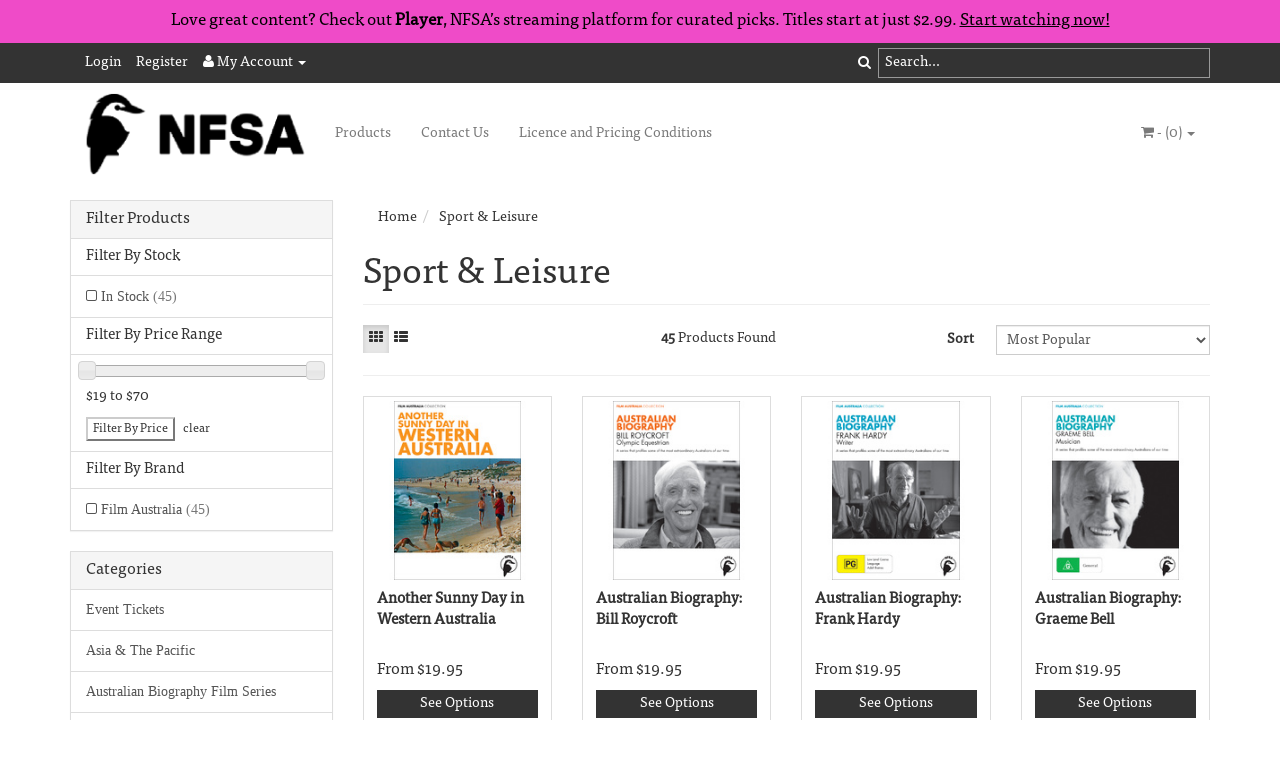

--- FILE ---
content_type: text/html; charset=utf-8
request_url: https://shop.nfsa.gov.au/sport-leisure/
body_size: 11243
content:
<!DOCTYPE html>
<html lang="en">
<head>
<meta http-equiv="Content-Type" content="text/html; charset=utf-8"/>
<meta name="keywords" content="Sport &amp; Leisure"/>
<meta name="description" content="Sport &amp; Leisure - Sport &amp; Leisure"/>
<meta name="viewport" content="width=device-width, initial-scale=1.0, user-scalable=0"/>
<meta property="og:image" content="/assets/website_logo.png"/>
<meta property="og:title" content="Sport &amp; Leisure"/>
<meta property="og:site_name" content="NFSA Online Shop  "/>

<title>Sport &amp; Leisure</title>
<link rel="canonical" href="https://shop.nfsa.gov.au/sport-leisure/"/>
<link rel="shortcut icon" href="https://shop.nfsa.gov.au/assets/favicon_logo.png"/>
<link class="theme-selector" rel="stylesheet" type="text/css" href="/assets/themes/2024-09-header_banner-greenlemon/css/app.css?1764811077" media="all"/>
<link rel="stylesheet" type="text/css" href="/assets/themes/2024-09-header_banner-greenlemon/css/style.css?1764811077" media="all"/>
<link rel="stylesheet" type="text/css" href="https://maxcdn.bootstrapcdn.com/font-awesome/4.3.0/css/font-awesome.min.css" media="all"/>
<link rel="stylesheet" type="text/css" href="https://cdn.neto.com.au/assets/neto-cdn/jquery_ui/1.11.1/css/custom-theme/jquery-ui-1.8.18.custom.css" media="all"/>
<link rel="stylesheet" type="text/css" href="https://cdn.neto.com.au/assets/neto-cdn/fancybox/2.1.5/jquery.fancybox.css" media="all"/>
<!--[if lte IE 8]>
	<script type="text/javascript" src="https://cdn.neto.com.au/assets/neto-cdn/html5shiv/3.7.0/html5shiv.js"></script>
	<script type="text/javascript" src="https://cdn.neto.com.au/assets/neto-cdn/respond.js/1.3.0/respond.min.js"></script>
<![endif]-->
<!-- Begin: Script 91 -->
<!-- End: Script 91 -->
<!-- Begin: Script 101 -->
<!-- Google Analytics -->
<script>
(function(i,s,o,g,r,a,m){i['GoogleAnalyticsObject']=r;i[r]=i[r]||function(){
(i[r].q=i[r].q||[]).push(arguments)},i[r].l=1*new Date();a=s.createElement(o),
m=s.getElementsByTagName(o)[0];a.async=1;a.src=g;m.parentNode.insertBefore(a,m)
})(window,document,'script','//www.google-analytics.com/analytics.js','ga');
ga('create', 'UA-17256790-5', 'auto');
</script>
<!-- End Google Analytics -->
<!-- End: Script 101 -->
<!-- Begin: Script 103 -->
<!-- Probably old tag manager snippet - ST-20240411 -->
<!-- Google Tag Manager -->
<script>(function(w,d,s,l,i){w[l]=w[l]||[];w[l].push({'gtm.start':
new Date().getTime(),event:'gtm.js'});var f=d.getElementsByTagName(s)[0],
j=d.createElement(s),dl=l!='dataLayer'?'&l='+l:'';j.async=true;j.src=
'https://www.googletagmanager.com/gtm.js?id='+i+dl;f.parentNode.insertBefore(j,f);
})(window,document,'script','dataLayer','GTM-WLTSF47');</script>
<!-- End Google Tag Manager -->
<!-- New tag manager snippet - ST-20240411 -->
<!-- Google Tag Manager -->
<script>(function(w,d,s,l,i){w[l]=w[l]||[];w[l].push({'gtm.start':
new Date().getTime(),event:'gtm.js'});var f=d.getElementsByTagName(s)[0],
j=d.createElement(s),dl=l!='dataLayer'?'&l='+l:'';j.async=true;j.src=
'https://www.googletagmanager.com/gtm.js?id='+i+dl;f.parentNode.insertBefore(j,f);
})(window,document,'script','dataLayer','GTM-5KMZL2LW');</script>
<!-- End Google Tag Manager -->
<!-- End: Script 103 -->
<!-- Begin: Script 104 -->
<!-- Global site tag (gtag.js) - Google Analytics -->
<script async src="https://www.googletagmanager.com/gtag/js?id=G-328Y8REC0B"></script>
<script>
  window.dataLayer = window.dataLayer || [];
  function gtag(){dataLayer.push(arguments);}
  gtag('js', new Date());
    gtag('config', 'G-328Y8REC0B', {
      send_page_view: false
    });
</script>
<!-- End: Script 104 -->

</head>
<body id="n_category" class="n_2024-09-header_banner-greenlemon">

	<!-- Header Announcement -->
	<div class="bg-light text-center py-2" id="header-announcement">
			<div class="container">
				<div class="row">
					<div class="col-12">
						<p>Love great content? Check out <strong>Player</strong>, NFSA’s streaming platform for curated picks. Titles start at just $2.99. <a href="https://player.nfsa.gov.au">Start watching now!</a></p>
					</div>
				</div>
			</div>
		</div>
	<div class="topbar--Wrap">
	<div class="container">
		<div class="row">
			
			<div class="col-sm-8 hidden-xs">
				<ul class="topbar--wrap--nav pull-left">

					<!--<li> <a href="http://www.nfsagifts.com.au">NFSA Gifts</a> </li>-->
				
					<span nloader-content-id="nNPAxwPY7UqMu3OpD_zJXJNc12ltZiWJaVejk9A_NIs4aRuy77rwMz-AvD2G3RY79UGsf-03B6tEwCHzjdbuxA" nloader-content="[base64]" nloader-data="w6QIHxSuJOimJv19mbgJq73EVi8n9u150wfUc-fAuoo"></span><li class="lv1-li dropdown dropdown-hover"> <a href="https://shop.nfsa.gov.au/_myacct" ><i class="fa fa-user"></i> <span class="visible-lg visible-inline-lg"><span nloader-content-id="UBPopM_oPB7zzsuYhtjrJFkk5qztOlRUekcEySBeV_0J4uypyd1sDF8uSObcF85AUMugsUS5P6cEXLfBbeyWBY" nloader-content="iE6dXjg-JYgKpcWtDjrcbrX7HECpln-0EwtUk3tUfwlF-eCHYeT7c07JPXPh8ETFZPgo9xclYT8foljhQGNXV6GlzwbpcxoBbPFpASSYIQI" nloader-data="7GEDAFtXtJRq-VIEjMtCIfKh6CsNW5IRTeN_EejV_oM"></span>&nbsp;Account</span> <span class="caret"></span></a>
						<ul class="dropdown-menu pull-right">
							<li><a href="https://shop.nfsa.gov.au/_myacct">Account Home</a></li>
							<li><a href="https://shop.nfsa.gov.au/_myacct#orders">Orders</a></li>
							<li><a href="https://shop.nfsa.gov.au/_myacct/payrec">Pay Invoices</a></li>
							<li><a href="https://shop.nfsa.gov.au/_myacct/favourites">Favourites</a></li>
							<li><a href="https://shop.nfsa.gov.au/_myacct/wishlist">Wishlists</a></li>
							<li><a href="https://shop.nfsa.gov.au/_myacct/warranty">Resolution Centre</a></li>
							<li><a href="https://shop.nfsa.gov.au/_myacct/edit_account">Edit My Details</a></li>
							<li><a href="https://shop.nfsa.gov.au/_myacct/edit_address">Edit My Address Book</a></li>
							<li class="divider"></li>
							<span nloader-content-id="r9lnKdHhdr6g2UgUM-q3lkeHxtnyKNej4swgRfnDWl44aRuy77rwMz-AvD2G3RY79UGsf-03B6tEwCHzjdbuxA" nloader-content="[base64]" nloader-data="w6QIHxSuJOimJv19mbgJq73EVi8n9u150wfUc-fAuoo"></span></ul>
					</li>
				</ul>
			</div>
			<div class="col-sm-4 col-xs-12">
				<form class="topbar--wrap--form" name="productsearch" method="get" action="/">
					<input type="hidden" name="rf" value="kw"/>
					<div class="input-group">
						<span class="input-group-btn">
							<button type="submit" value="Search" class="btn btn-default"><i class="fa fa-search"></i></button>
						</span>
						<input class="hidden" value="" id="preformatted-search"/>
						<input class="form-control special-keyed-input0" placeholder="Search..." id="name_search" autocomplete="off" type="text" style="border: 1px solid #999999"/>
						<input class="form-control ajax_search hidden" placeholder="Search..." id="special-search-input0" autocomplete="off" name="kw" type="text"/>
					</div>
				</form>
			</div>
		</div>
	</div>
</div>
<div class="container-fluid wrapper-header">
	<div class="navbar navbar-default">
		<div class="container">
			<div class="navbar-header">
				<a class="navbar-brand" href="/">
					<img alt="Brand" src="/assets/website_logo.png" alt="National Film and Sound Archive">
				</a>
				<ul class="navigation-list list-inline visible-xs nMobileNav">
					<li><a href="#" class="nToggleMenu" data-target=".navbar-responsive-collapse"><span class="icon"><i class="fa fa-bars"></i></span><br>
					Menu</a></li>
					<li><a href="/products"><span class="icon"><i class="fa fa-gift"></i></span><br>
					Shop</a></li>
					<li><a href="https://shop.nfsa.gov.au/_mycart?tkn=cart&ts=1766238997896929"><span class="icon"><i class="fa fa-shopping-cart"></i></span><br>
					Cart (<span rel="a2c_item_count">0</span>)</a></li>
					<li><a href="/_myacct/"><span class="icon"><i class="fa fa-user"></i></span><br>
					Account</a></li>
				</ul>
			</div>
			<div class="navbar-collapse collapse navbar-responsive-collapse">
				<ul class="nav navbar-nav">
					<li class=""> <a href="/products" >Products </a>
									</li><li class=""> <a href="/contact-us" >Contact Us </a>
									</li><li class=""> <a href="https://shop.nfsa.gov.au/licence-conditions/" >Licence and Pricing Conditions </a>
									</li>
					</ul>
				<ul class="nav navbar-nav navbar-right hidden-xs">
					<li class="lv1-li navbar-right dropdown dropdown-hover"> <a href="https://shop.nfsa.gov.au/_mycart?tkn=cart&ts=1766238997381865" class="dropdown-toggle" data-toggle="dropdown"><i class="fa fa-shopping-cart"></i> - (<span rel="a2c_item_count">0</span>) <span class="caret"></span></a>
						<ul class="dropdown-menu">
							<li class="box" id="neto-dropdown">
								<div class="body padding" id="cartcontents"></div>
								<div class="footer"></div>
							</li>
						</ul>
					</li>
				</ul>
			</div>
		</div>
	</div>
</div>
<div id="main-content" class="container" role="main">
	<div class="row"><div class="col-xs-12 col-sm-3" id="left-sidebar">
	<div class="panel panel-default">
			<div class="panel-heading panel-heading-thumbnails">
				<h3 class="panel-title">
					<a class="accordion-toggle" data-toggle="collapse" data-parent="#filters-accordion" href="#filters">Filter Products</a>
				</h3>
			</div>
			<ul id="filters" class="panel-collapse collapse list-group">
				
				
				<li class="list-group-item">
							<h4>Filter By Stock</h4>
						</li><li class="filter">
								<a href="/sport-leisure/?rf=vn&vn=1" class="list-group-item">In Stock <span class="text-muted">(45)</span></a>
							</li>
						
					<li class="list-group-item hidden-md hidden-lg"><h4>Filter By Price Range</h4></li><li class="filter hidden-md hidden-lg"><a class="list-group-item" href="/sport-leisure/?pr=0-19&rf=pr">$19 or below</a></li>
									
									
									<li class="filter hidden-md hidden-lg"><a class="list-group-item" href="/sport-leisure/?pr=19-31&rf=pr">$19 to $31</a></li>
									
									<li class="filter hidden-md hidden-lg"><a class="list-group-item" href="/sport-leisure/?pr=31-43&rf=pr">$31 to $43</a></li>
									
									<li class="filter hidden-md hidden-lg"><a class="list-group-item" href="/sport-leisure/?pr=43-55&rf=pr">$43 to $55</a></li>
									
									<li class="filter hidden-md hidden-lg"><a class="list-group-item" href="/sport-leisure/?pr=55-67&rf=pr">$55 to $67</a></li>
									
									
									<li class="filter hidden-md hidden-lg"><a class="list-group-item" href="/sport-leisure/?pr=67-0&rf=pr">$67 or above</a></li>
					<li class="list-group-item hidden-sm hidden-xs"><h4>Filter By Price Range</h4></li>
							<li class="list-group-item hidden-sm hidden-xs"><p id="price-range"></p>
								<p id="price-range-text" class="price_range"></p>
								<form id="pricesearch" method="get" action="/sport-leisure/">
									<input type="hidden" name="rf" value="pr?rf=pr">
									<input  name="pr" type="hidden" value="">
									<input type="submit" value="Filter By Price" class="btn btn-default btn-xs" />
									<a href="/sport-leisure/?df=pr&rf=pr" class="btn btn-default btn-xs" rel="nofollow"> clear</a>
								</form>
							</li>
					<li class="list-group-item"><h4>Filter By Brand</h4></li><li class="filter">
										<a href="/sport-leisure/?cn=105&rf=cn" class="list-group-item">Film Australia <span class="text-muted">(45)</span></a>
									</li>
			</ul>
		</div>
	<div class="panel panel-default hidden-xs">
				<div class="panel-heading"><h3 class="panel-title">Categories</h3></div>
				<ul class="list-group"><li class=""><a href="https://shop.nfsa.gov.au/event-tickets/" class="list-group-item dropdown-toggle">Event Tickets</a>
						
					</li><li class=""><a href="https://shop.nfsa.gov.au/asia-the-pacific/" class="list-group-item dropdown-toggle">Asia & The Pacific</a>
						
					</li><li class=""><a href="https://shop.nfsa.gov.au/australian-biography-series/" class="list-group-item dropdown-toggle">Australian Biography Film Series</a>
						
					</li><li class=""><a href="https://shop.nfsa.gov.au/australian-music/" class="list-group-item dropdown-toggle">Australian Music Titles</a>
						
					</li><li class=""><a href="https://shop.nfsa.gov.au/australian-radio-series/" class="list-group-item dropdown-toggle">Australian Radio Titles</a>
						
					</li><li class=""><a href="https://shop.nfsa.gov.au/australian-society-culture-politics/" class="list-group-item dropdown-toggle">Australian Society, Culture & Politics</a>
						
					</li><li class=""><a href="https://shop.nfsa.gov.au/business-work/" class="list-group-item dropdown-toggle">Business & Work</a>
						
					</li><li class=""><a href="https://shop.nfsa.gov.au/environment-science/" class="list-group-item dropdown-toggle">Environment & Science</a>
						
					</li><li class=""><a href="https://shop.nfsa.gov.au/family-health-and-personal-development/" class="list-group-item dropdown-toggle">Family, Health and Personal Development</a>
						
					</li><li class=""><a href="https://shop.nfsa.gov.au/feature-film/~-142" class="list-group-item dropdown-toggle">Feature Films</a>
						
					</li><li class=""><a href="https://shop.nfsa.gov.au/film-australia-collection/" class="list-group-item dropdown-toggle">Film Australia Collection</a>
						
					</li><li class=""><a href="https://shop.nfsa.gov.au/gender-studies/" class="list-group-item dropdown-toggle">Gender Studies</a>
						
					</li><li class=""><a href="https://shop.nfsa.gov.au/history/" class="list-group-item dropdown-toggle">History</a>
						
					</li><li class=""><a href="https://shop.nfsa.gov.au/immigration/" class="list-group-item dropdown-toggle">Immigration</a>
						
					</li><li class=""><a href="https://shop.nfsa.gov.au/indigenous-australians/" class="list-group-item dropdown-toggle">Indigenous Australians</a>
						
					</li><li class=""><a href="https://shop.nfsa.gov.au/literature-literacy/" class="list-group-item dropdown-toggle">Literature & Literacy</a>
						
					</li><li class=""><a href="https://shop.nfsa.gov.au/media-visual-performing-arts/" class="list-group-item dropdown-toggle">Media Visual & Performing Arts</a>
						
					</li><li class=""><a href="https://shop.nfsa.gov.au/natural-history/" class="list-group-item dropdown-toggle">Natural History</a>
						
					</li><li class=""><a href="https://shop.nfsa.gov.au/nfsa-titles/" class="list-group-item dropdown-toggle">NFSA Collection Titles</a>
						
					</li><li class=""><a href="https://shop.nfsa.gov.au/papua-new-guinea/" class="list-group-item dropdown-toggle">Papua New Guinea</a>
						
					</li><li class=""><a href="https://shop.nfsa.gov.au/religion/" class="list-group-item dropdown-toggle">Religion</a>
						
					</li><li class=""><a href="https://shop.nfsa.gov.au/sport-leisure/" class="list-group-item dropdown-toggle">Sport & Leisure</a>
						
					</li><li class=""><a href="https://shop.nfsa.gov.au/studies-of-society/" class="list-group-item dropdown-toggle">Studies of Society</a>
						
					</li><li class=""><a href="https://shop.nfsa.gov.au/technology/" class="list-group-item dropdown-toggle">Technology</a>
						
					</li><li class=""><a href="https://shop.nfsa.gov.au/the-dressmaker/~-227" class="list-group-item dropdown-toggle">The Dressmaker</a>
						
					</li><li class=""><a href="https://shop.nfsa.gov.au/war-military/" class="list-group-item dropdown-toggle">War & Military</a>
						
					</li></ul>
			</div>
	<span nloader-content-id="oTXLTMuCBAGdYqotMiu4f4o_KLtTyy8Ohi0aV-iAmN8" nloader-content="[base64]"></span>
	
</div>
<div class="col-xs-12 col-sm-9">
<ul class="breadcrumb" itemscope itemtype="http://schema.org/BreadcrumbList">
			<li itemprop="itemListElement" itemscope itemtype="http://schema.org/ListItem">
				<a href="https://shop.nfsa.gov.au" itemprop="item"><span itemprop="name">Home</span></a>
			</li><li itemprop="itemListElement" itemscope itemtype="http://schema.org/ListItem">
			<a href="/sport-leisure/" itemprop="item"><span itemprop="name">Sport &amp; Leisure</span></a>
		</li></ul>
<h1 class="page-header">
	Sport &amp; Leisure
	
	</h1>

	
	<div class="row sort_container">
		<div class="col-xs-4 col-sm-7 col-md-4">
			<script language="javascript" type="text/javascript">
				function viewtype(view) {
					var f=document.viewForm;
					f['viewby'].value=view;
					f.submit();
				}
			</script>
			<form method="get" name="viewForm" action="/sport-leisure/" class="hidden">
				<input name="rf" type="hidden" value="">
				<input name="viewby" type="hidden" value=""/>
			</form>
			<div class="viewby btn-group">
				<a href="javascript:viewtype('');" class="btn btn-default active" rel="nofollow">
					<i class="fa fa-th"></i>
				</a>
				<a href="javascript:viewtype('list');" class="btn btn-default " rel="nofollow">
					<i class="fa fa-th-list"></i>
				</a>
			</div>
		</div>
		<div class="col-md-4 hidden-xs hidden-sm">
			<div class="btn-text">
				<strong>45</strong> Products&nbsp;Found
			</div>
		</div>
		<div class="col-xs-8 col-sm-5 col-md-4">
			<form method="get" class="form-horizontal" action="/sport-leisure/">
				<input name="rf" type="hidden" value="">
				<div class="form-group">
					<label class="control-label col-xs-2">Sort</label>
					<div class="col-xs-10">
						<select name="sortby" onChange="return this.form.submit();" class="form-control">
							<option value="popular" selected>
								Most Popular
							</option>
							<option value="name" >
								Title
							</option>

							<option value="lowest_price" >
								Lowest Price
							</option>
							<option value="highest_price" >
								Highest Price
							</option>
						</select>
					</div>
				</div>
			</form>
		</div>
	</div>
	<div class="row">
		<div class="col-xs-12">
			<hr>
		</div>
	</div>
	<div class="thumb">
		<div class="row"><div class="wrapper-thumbnail col-xs-8 col-sm-6 col-md-4 col-lg-3">
	<div class="thumbnail" itemscope itemtype="http://schema.org/Product">
		<meta itemprop="brand" content="Film Australia"/>
		<a href="https://shop.nfsa.gov.au/another-sunny-day-in-western-australia" class="thumbnail-image">
			<img src="/assets/thumb/000142500.jpg?20200711030439" class="product-image" alt="Another Sunny Day in Western Australia" rel="itmimg000142500">
		</a>
		<div class="caption">
			<h3 itemprop="name"><a href="https://shop.nfsa.gov.au/another-sunny-day-in-western-australia" title="Another Sunny Day in Western Australia">Another Sunny Day in Western Australia</a></h3>
			<p class="price" itemprop="offers" itemscope itemtype="http://schema.org/Offer">
				From&nbsp;<span itemprop="price" content="19.95">$19.95</span>
                
				<meta itemprop="priceCurrency" content="AUD">
			</p>
			<!-- Begin: Script 102 -->

<!-- End: Script 102 -->
<!-- Begin: Script 104 -->
<div
    class="ga4-product"
    data-id="000142500"
    data-name="Another Sunny Day in Western Australia"
    data-index="4"
    data-listname=""
    data-affiliation="NFSA Online Shop "
    data-brand="Film Australia"
    data-category=""
    data-price="19.95"
    data-currency="AUD"
    data-url="https://shop.nfsa.gov.au/another-sunny-day-in-western-australia"
>
</div>
<!-- End: Script 104 -->

			<!-- Purchase Logic -->
			<form class="form-inline buying-options">
				<input type="hidden" id="skuibjbt000142500" name="skuibjbt000142500" value="000142500">
				<input type="hidden" id="modelibjbt000142500" name="modelibjbt000142500" value="Another Sunny Day in Western Australia">
				<input type="hidden" id="thumbibjbt000142500" name="thumbibjbt000142500" value="/assets/thumb/000142500.jpg?20200711030439">
				<input type="hidden" id="qtyibjbt000142500" name="qtyibjbt000142500" value="1" class="input-tiny">
				<a href="https://shop.nfsa.gov.au/another-sunny-day-in-western-australia" title="Buying Options" class="btn btn-primary btn-block btn-loads" data-loading-text="<i class='fa fa-spinner fa-spin' style='font-size: 14px'></i>">See Options</a>
				</form>
			<!-- /Purchase Logic -->
		</div>
		<div class="savings-container">
			</div>
	</div>
</div>
<div class="wrapper-thumbnail col-xs-8 col-sm-6 col-md-4 col-lg-3">
	<div class="thumbnail" itemscope itemtype="http://schema.org/Product">
		<meta itemprop="brand" content="Film Australia"/>
		<a href="https://shop.nfsa.gov.au/australian-biography-bill-roycroft" class="thumbnail-image">
			<img src="/assets/thumb/199710806.jpg?20200711030706" class="product-image" alt="Australian Biography: Bill Roycroft" rel="itmimg199710806">
		</a>
		<div class="caption">
			<h3 itemprop="name"><a href="https://shop.nfsa.gov.au/australian-biography-bill-roycroft" title="Australian Biography: Bill Roycroft">Australian Biography: Bill Roycroft</a></h3>
			<p class="price" itemprop="offers" itemscope itemtype="http://schema.org/Offer">
				From&nbsp;<span itemprop="price" content="19.95">$19.95</span>
                
				<meta itemprop="priceCurrency" content="AUD">
			</p>
			<!-- Begin: Script 102 -->

<!-- End: Script 102 -->
<!-- Begin: Script 104 -->
<div
    class="ga4-product"
    data-id="199710806"
    data-name="Australian Biography: Bill Roycroft"
    data-index="7"
    data-listname=""
    data-affiliation="NFSA Online Shop "
    data-brand="Film Australia"
    data-category=""
    data-price="19.95"
    data-currency="AUD"
    data-url="https://shop.nfsa.gov.au/australian-biography-bill-roycroft"
>
</div>
<!-- End: Script 104 -->

			<!-- Purchase Logic -->
			<form class="form-inline buying-options">
				<input type="hidden" id="skumX7BL199710806" name="skumX7BL199710806" value="199710806">
				<input type="hidden" id="modelmX7BL199710806" name="modelmX7BL199710806" value="Australian Biography: Bill Roycroft">
				<input type="hidden" id="thumbmX7BL199710806" name="thumbmX7BL199710806" value="/assets/thumb/199710806.jpg?20200711030706">
				<input type="hidden" id="qtymX7BL199710806" name="qtymX7BL199710806" value="1" class="input-tiny">
				<a href="https://shop.nfsa.gov.au/australian-biography-bill-roycroft" title="Buying Options" class="btn btn-primary btn-block btn-loads" data-loading-text="<i class='fa fa-spinner fa-spin' style='font-size: 14px'></i>">See Options</a>
				</form>
			<!-- /Purchase Logic -->
		</div>
		<div class="savings-container">
			</div>
	</div>
</div>
<div class="wrapper-thumbnail col-xs-8 col-sm-6 col-md-4 col-lg-3">
	<div class="thumbnail" itemscope itemtype="http://schema.org/Product">
		<meta itemprop="brand" content="Film Australia"/>
		<a href="https://shop.nfsa.gov.au/australian-biography-frank-hardy" class="thumbnail-image">
			<img src="/assets/thumb/199104605.jpg?20200711030635" class="product-image" alt="Australian Biography: Frank Hardy" rel="itmimg199104605">
		</a>
		<div class="caption">
			<h3 itemprop="name"><a href="https://shop.nfsa.gov.au/australian-biography-frank-hardy" title="Australian Biography: Frank Hardy">Australian Biography: Frank Hardy</a></h3>
			<p class="price" itemprop="offers" itemscope itemtype="http://schema.org/Offer">
				From&nbsp;<span itemprop="price" content="19.95">$19.95</span>
                
				<meta itemprop="priceCurrency" content="AUD">
			</p>
			<!-- Begin: Script 102 -->

<!-- End: Script 102 -->
<!-- Begin: Script 104 -->
<div
    class="ga4-product"
    data-id="199104605"
    data-name="Australian Biography: Frank Hardy"
    data-index="3"
    data-listname="Sport &amp; Leisure"
    data-affiliation="NFSA Online Shop "
    data-brand="Film Australia"
    data-category="Sport &amp; Leisure"
    data-price="19.95"
    data-currency="AUD"
    data-url="https://shop.nfsa.gov.au/australian-biography-frank-hardy"
>
</div>
<!-- End: Script 104 -->

			<!-- Purchase Logic -->
			<form class="form-inline buying-options">
				<input type="hidden" id="sku6aOap199104605" name="sku6aOap199104605" value="199104605">
				<input type="hidden" id="model6aOap199104605" name="model6aOap199104605" value="Australian Biography: Frank Hardy">
				<input type="hidden" id="thumb6aOap199104605" name="thumb6aOap199104605" value="/assets/thumb/199104605.jpg?20200711030635">
				<input type="hidden" id="qty6aOap199104605" name="qty6aOap199104605" value="1" class="input-tiny">
				<a href="https://shop.nfsa.gov.au/australian-biography-frank-hardy" title="Buying Options" class="btn btn-primary btn-block btn-loads" data-loading-text="<i class='fa fa-spinner fa-spin' style='font-size: 14px'></i>">See Options</a>
				</form>
			<!-- /Purchase Logic -->
		</div>
		<div class="savings-container">
			</div>
	</div>
</div>
<div class="wrapper-thumbnail col-xs-8 col-sm-6 col-md-4 col-lg-3">
	<div class="thumbnail" itemscope itemtype="http://schema.org/Product">
		<meta itemprop="brand" content="Film Australia"/>
		<a href="https://shop.nfsa.gov.au/australian-biography-graeme-bell" class="thumbnail-image">
			<img src="/assets/thumb/199400901.jpg?20200711030301" class="product-image" alt="Australian Biography: Graeme Bell" rel="itmimg199400901">
		</a>
		<div class="caption">
			<h3 itemprop="name"><a href="https://shop.nfsa.gov.au/australian-biography-graeme-bell" title="Australian Biography: Graeme Bell">Australian Biography: Graeme Bell</a></h3>
			<p class="price" itemprop="offers" itemscope itemtype="http://schema.org/Offer">
				From&nbsp;<span itemprop="price" content="19.95">$19.95</span>
                
				<meta itemprop="priceCurrency" content="AUD">
			</p>
			<!-- Begin: Script 102 -->

<!-- End: Script 102 -->
<!-- Begin: Script 104 -->
<div
    class="ga4-product"
    data-id="199400901"
    data-name="Australian Biography: Graeme Bell"
    data-index="5"
    data-listname=""
    data-affiliation="NFSA Online Shop "
    data-brand="Film Australia"
    data-category=""
    data-price="19.95"
    data-currency="AUD"
    data-url="https://shop.nfsa.gov.au/australian-biography-graeme-bell"
>
</div>
<!-- End: Script 104 -->

			<!-- Purchase Logic -->
			<form class="form-inline buying-options">
				<input type="hidden" id="skuV9Fk7199400901" name="skuV9Fk7199400901" value="199400901">
				<input type="hidden" id="modelV9Fk7199400901" name="modelV9Fk7199400901" value="Australian Biography: Graeme Bell">
				<input type="hidden" id="thumbV9Fk7199400901" name="thumbV9Fk7199400901" value="/assets/thumb/199400901.jpg?20200711030301">
				<input type="hidden" id="qtyV9Fk7199400901" name="qtyV9Fk7199400901" value="1" class="input-tiny">
				<a href="https://shop.nfsa.gov.au/australian-biography-graeme-bell" title="Buying Options" class="btn btn-primary btn-block btn-loads" data-loading-text="<i class='fa fa-spinner fa-spin' style='font-size: 14px'></i>">See Options</a>
				</form>
			<!-- /Purchase Logic -->
		</div>
		<div class="savings-container">
			</div>
	</div>
</div>
<div class="wrapper-thumbnail col-xs-8 col-sm-6 col-md-4 col-lg-3">
	<div class="thumbnail" itemscope itemtype="http://schema.org/Product">
		<meta itemprop="brand" content="Film Australia"/>
		<a href="https://shop.nfsa.gov.au/australian-biography-jimmy-little" class="thumbnail-image">
			<img src="/assets/thumb/199600904.jpg?20200711030549" class="product-image" alt="Australian Biography: Jimmy Little" rel="itmimg199600904">
		</a>
		<div class="caption">
			<h3 itemprop="name"><a href="https://shop.nfsa.gov.au/australian-biography-jimmy-little" title="Australian Biography: Jimmy Little">Australian Biography: Jimmy Little</a></h3>
			<p class="price" itemprop="offers" itemscope itemtype="http://schema.org/Offer">
				From&nbsp;<span itemprop="price" content="19.95">$19.95</span>
                
				<meta itemprop="priceCurrency" content="AUD">
			</p>
			<!-- Begin: Script 102 -->

<!-- End: Script 102 -->
<!-- Begin: Script 104 -->
<div
    class="ga4-product"
    data-id="199600904"
    data-name="Australian Biography: Jimmy Little"
    data-index="5"
    data-listname="Sport &amp; Leisure"
    data-affiliation="NFSA Online Shop "
    data-brand="Film Australia"
    data-category="Sport &amp; Leisure"
    data-price="19.95"
    data-currency="AUD"
    data-url="https://shop.nfsa.gov.au/australian-biography-jimmy-little"
>
</div>
<!-- End: Script 104 -->

			<!-- Purchase Logic -->
			<form class="form-inline buying-options">
				<input type="hidden" id="sku45Hnr199600904" name="sku45Hnr199600904" value="199600904">
				<input type="hidden" id="model45Hnr199600904" name="model45Hnr199600904" value="Australian Biography: Jimmy Little">
				<input type="hidden" id="thumb45Hnr199600904" name="thumb45Hnr199600904" value="/assets/thumb/199600904.jpg?20200711030549">
				<input type="hidden" id="qty45Hnr199600904" name="qty45Hnr199600904" value="1" class="input-tiny">
				<a href="https://shop.nfsa.gov.au/australian-biography-jimmy-little" title="Buying Options" class="btn btn-primary btn-block btn-loads" data-loading-text="<i class='fa fa-spinner fa-spin' style='font-size: 14px'></i>">See Options</a>
				</form>
			<!-- /Purchase Logic -->
		</div>
		<div class="savings-container">
			</div>
	</div>
</div>
<div class="wrapper-thumbnail col-xs-8 col-sm-6 col-md-4 col-lg-3">
	<div class="thumbnail" itemscope itemtype="http://schema.org/Product">
		<meta itemprop="brand" content="Film Australia"/>
		<a href="https://shop.nfsa.gov.au/australian-biography-malcolm-fraser" class="thumbnail-image">
			<img src="/assets/thumb/199300807.jpg?20200711030305" class="product-image" alt="Australian Biography: Malcolm Fraser" rel="itmimg199300807">
		</a>
		<div class="caption">
			<h3 itemprop="name"><a href="https://shop.nfsa.gov.au/australian-biography-malcolm-fraser" title="Australian Biography: Malcolm Fraser">Australian Biography: Malcolm Fraser</a></h3>
			<p class="price" itemprop="offers" itemscope itemtype="http://schema.org/Offer">
				From&nbsp;<span itemprop="price" content="19.95">$19.95</span>
                
				<meta itemprop="priceCurrency" content="AUD">
			</p>
			<!-- Begin: Script 102 -->

<!-- End: Script 102 -->
<!-- Begin: Script 104 -->
<div
    class="ga4-product"
    data-id="199300807"
    data-name="Australian Biography: Malcolm Fraser"
    data-index="6"
    data-listname="Sport &amp; Leisure"
    data-affiliation="NFSA Online Shop "
    data-brand="Film Australia"
    data-category="Sport &amp; Leisure"
    data-price="19.95"
    data-currency="AUD"
    data-url="https://shop.nfsa.gov.au/australian-biography-malcolm-fraser"
>
</div>
<!-- End: Script 104 -->

			<!-- Purchase Logic -->
			<form class="form-inline buying-options">
				<input type="hidden" id="skulYCo1199300807" name="skulYCo1199300807" value="199300807">
				<input type="hidden" id="modellYCo1199300807" name="modellYCo1199300807" value="Australian Biography: Malcolm Fraser">
				<input type="hidden" id="thumblYCo1199300807" name="thumblYCo1199300807" value="/assets/thumb/199300807.jpg?20200711030305">
				<input type="hidden" id="qtylYCo1199300807" name="qtylYCo1199300807" value="1" class="input-tiny">
				<a href="https://shop.nfsa.gov.au/australian-biography-malcolm-fraser" title="Buying Options" class="btn btn-primary btn-block btn-loads" data-loading-text="<i class='fa fa-spinner fa-spin' style='font-size: 14px'></i>">See Options</a>
				</form>
			<!-- /Purchase Logic -->
		</div>
		<div class="savings-container">
			</div>
	</div>
</div>
<div class="wrapper-thumbnail col-xs-8 col-sm-6 col-md-4 col-lg-3">
	<div class="thumbnail" itemscope itemtype="http://schema.org/Product">
		<meta itemprop="brand" content="Film Australia"/>
		<a href="https://shop.nfsa.gov.au/australian-biography-margaret-fulton" class="thumbnail-image">
			<img src="/assets/thumb/199600907.jpg?20200711030413" class="product-image" alt="Australian Biography: Margaret Fulton" rel="itmimg199600907">
		</a>
		<div class="caption">
			<h3 itemprop="name"><a href="https://shop.nfsa.gov.au/australian-biography-margaret-fulton" title="Australian Biography: Margaret Fulton">Australian Biography: Margaret Fulton</a></h3>
			<p class="price" itemprop="offers" itemscope itemtype="http://schema.org/Offer">
				From&nbsp;<span itemprop="price" content="19.95">$19.95</span>
                
				<meta itemprop="priceCurrency" content="AUD">
			</p>
			<!-- Begin: Script 102 -->

<!-- End: Script 102 -->
<!-- Begin: Script 104 -->
<div
    class="ga4-product"
    data-id="199600907"
    data-name="Australian Biography: Margaret Fulton"
    data-index="7"
    data-listname="Sport &amp; Leisure"
    data-affiliation="NFSA Online Shop "
    data-brand="Film Australia"
    data-category="Sport &amp; Leisure"
    data-price="19.95"
    data-currency="AUD"
    data-url="https://shop.nfsa.gov.au/australian-biography-margaret-fulton"
>
</div>
<!-- End: Script 104 -->

			<!-- Purchase Logic -->
			<form class="form-inline buying-options">
				<input type="hidden" id="skujAx5s199600907" name="skujAx5s199600907" value="199600907">
				<input type="hidden" id="modeljAx5s199600907" name="modeljAx5s199600907" value="Australian Biography: Margaret Fulton">
				<input type="hidden" id="thumbjAx5s199600907" name="thumbjAx5s199600907" value="/assets/thumb/199600907.jpg?20200711030413">
				<input type="hidden" id="qtyjAx5s199600907" name="qtyjAx5s199600907" value="1" class="input-tiny">
				<a href="https://shop.nfsa.gov.au/australian-biography-margaret-fulton" title="Buying Options" class="btn btn-primary btn-block btn-loads" data-loading-text="<i class='fa fa-spinner fa-spin' style='font-size: 14px'></i>">See Options</a>
				</form>
			<!-- /Purchase Logic -->
		</div>
		<div class="savings-container">
			</div>
	</div>
</div>
<div class="wrapper-thumbnail col-xs-8 col-sm-6 col-md-4 col-lg-3">
	<div class="thumbnail" itemscope itemtype="http://schema.org/Product">
		<meta itemprop="brand" content="Film Australia"/>
		<a href="https://shop.nfsa.gov.au/australian-biography-marjorie-jackson-nelson" class="thumbnail-image">
			<img src="/assets/thumb/200200703.jpg?20200711030611" class="product-image" alt="Australian Biography: Marjorie Jackson-Nelson" rel="itmimg200200703">
		</a>
		<div class="caption">
			<h3 itemprop="name"><a href="https://shop.nfsa.gov.au/australian-biography-marjorie-jackson-nelson" title="Australian Biography: Marjorie Jackson-Nelson">Australian Biography: Marjorie Jackson-Nelson</a></h3>
			<p class="price" itemprop="offers" itemscope itemtype="http://schema.org/Offer">
				From&nbsp;<span itemprop="price" content="19.95">$19.95</span>
                
				<meta itemprop="priceCurrency" content="AUD">
			</p>
			<!-- Begin: Script 102 -->

<!-- End: Script 102 -->
<!-- Begin: Script 104 -->
<div
    class="ga4-product"
    data-id="200200703"
    data-name="Australian Biography: Marjorie Jackson-Nelson"
    data-index="1"
    data-listname=""
    data-affiliation="NFSA Online Shop "
    data-brand="Film Australia"
    data-category=""
    data-price="19.95"
    data-currency="AUD"
    data-url="https://shop.nfsa.gov.au/australian-biography-marjorie-jackson-nelson"
>
</div>
<!-- End: Script 104 -->

			<!-- Purchase Logic -->
			<form class="form-inline buying-options">
				<input type="hidden" id="skuMoOhp200200703" name="skuMoOhp200200703" value="200200703">
				<input type="hidden" id="modelMoOhp200200703" name="modelMoOhp200200703" value="Australian Biography: Marjorie Jackson-Nelson">
				<input type="hidden" id="thumbMoOhp200200703" name="thumbMoOhp200200703" value="/assets/thumb/200200703.jpg?20200711030611">
				<input type="hidden" id="qtyMoOhp200200703" name="qtyMoOhp200200703" value="1" class="input-tiny">
				<a href="https://shop.nfsa.gov.au/australian-biography-marjorie-jackson-nelson" title="Buying Options" class="btn btn-primary btn-block btn-loads" data-loading-text="<i class='fa fa-spinner fa-spin' style='font-size: 14px'></i>">See Options</a>
				</form>
			<!-- /Purchase Logic -->
		</div>
		<div class="savings-container">
			</div>
	</div>
</div>
<div class="wrapper-thumbnail col-xs-8 col-sm-6 col-md-4 col-lg-3">
	<div class="thumbnail" itemscope itemtype="http://schema.org/Product">
		<meta itemprop="brand" content="Film Australia"/>
		<a href="https://shop.nfsa.gov.au/australian-biography-nancy-bird-walton" class="thumbnail-image">
			<img src="/assets/thumb/199101307.jpg?20200711030426" class="product-image" alt="Australian Biography: Nancy Bird Walton" rel="itmimg199101307">
		</a>
		<div class="caption">
			<h3 itemprop="name"><a href="https://shop.nfsa.gov.au/australian-biography-nancy-bird-walton" title="Australian Biography: Nancy Bird Walton">Australian Biography: Nancy Bird Walton</a></h3>
			<p class="price" itemprop="offers" itemscope itemtype="http://schema.org/Offer">
				From&nbsp;<span itemprop="price" content="19.95">$19.95</span>
                
				<meta itemprop="priceCurrency" content="AUD">
			</p>
			<!-- Begin: Script 102 -->

<!-- End: Script 102 -->
<!-- Begin: Script 104 -->
<div
    class="ga4-product"
    data-id="199101307"
    data-name="Australian Biography: Nancy Bird Walton"
    data-index="2"
    data-listname=""
    data-affiliation="NFSA Online Shop "
    data-brand="Film Australia"
    data-category=""
    data-price="19.95"
    data-currency="AUD"
    data-url="https://shop.nfsa.gov.au/australian-biography-nancy-bird-walton"
>
</div>
<!-- End: Script 104 -->

			<!-- Purchase Logic -->
			<form class="form-inline buying-options">
				<input type="hidden" id="skuS4yYT199101307" name="skuS4yYT199101307" value="199101307">
				<input type="hidden" id="modelS4yYT199101307" name="modelS4yYT199101307" value="Australian Biography: Nancy Bird Walton">
				<input type="hidden" id="thumbS4yYT199101307" name="thumbS4yYT199101307" value="/assets/thumb/199101307.jpg?20200711030426">
				<input type="hidden" id="qtyS4yYT199101307" name="qtyS4yYT199101307" value="1" class="input-tiny">
				<a href="https://shop.nfsa.gov.au/australian-biography-nancy-bird-walton" title="Buying Options" class="btn btn-primary btn-block btn-loads" data-loading-text="<i class='fa fa-spinner fa-spin' style='font-size: 14px'></i>">See Options</a>
				</form>
			<!-- /Purchase Logic -->
		</div>
		<div class="savings-container">
			</div>
	</div>
</div>
<div class="wrapper-thumbnail col-xs-8 col-sm-6 col-md-4 col-lg-3">
	<div class="thumbnail" itemscope itemtype="http://schema.org/Product">
		<meta itemprop="brand" content="Film Australia"/>
		<a href="https://shop.nfsa.gov.au/australian-biography-rosalie-kunoth-monks" class="thumbnail-image">
			<img src="/assets/thumb/199400907.jpg?20200711030405" class="product-image" alt="Australian Biography: Rosalie Kunoth-Monks" rel="itmimg199400907">
		</a>
		<div class="caption">
			<h3 itemprop="name"><a href="https://shop.nfsa.gov.au/australian-biography-rosalie-kunoth-monks" title="Australian Biography: Rosalie Kunoth-Monks">Australian Biography: Rosalie Kunoth-Monks</a></h3>
			<p class="price" itemprop="offers" itemscope itemtype="http://schema.org/Offer">
				From&nbsp;<span itemprop="price" content="19.95">$19.95</span>
                
				<meta itemprop="priceCurrency" content="AUD">
			</p>
			<!-- Begin: Script 102 -->

<!-- End: Script 102 -->
<!-- Begin: Script 104 -->
<div
    class="ga4-product"
    data-id="199400907"
    data-name="Australian Biography: Rosalie Kunoth-Monks"
    data-index="3"
    data-listname=""
    data-affiliation="NFSA Online Shop "
    data-brand="Film Australia"
    data-category=""
    data-price="19.95"
    data-currency="AUD"
    data-url="https://shop.nfsa.gov.au/australian-biography-rosalie-kunoth-monks"
>
</div>
<!-- End: Script 104 -->

			<!-- Purchase Logic -->
			<form class="form-inline buying-options">
				<input type="hidden" id="skuuRpta199400907" name="skuuRpta199400907" value="199400907">
				<input type="hidden" id="modeluRpta199400907" name="modeluRpta199400907" value="Australian Biography: Rosalie Kunoth-Monks">
				<input type="hidden" id="thumbuRpta199400907" name="thumbuRpta199400907" value="/assets/thumb/199400907.jpg?20200711030405">
				<input type="hidden" id="qtyuRpta199400907" name="qtyuRpta199400907" value="1" class="input-tiny">
				<a href="https://shop.nfsa.gov.au/australian-biography-rosalie-kunoth-monks" title="Buying Options" class="btn btn-primary btn-block btn-loads" data-loading-text="<i class='fa fa-spinner fa-spin' style='font-size: 14px'></i>">See Options</a>
				</form>
			<!-- /Purchase Logic -->
		</div>
		<div class="savings-container">
			</div>
	</div>
</div>
<div class="wrapper-thumbnail col-xs-8 col-sm-6 col-md-4 col-lg-3">
	<div class="thumbnail" itemscope itemtype="http://schema.org/Product">
		<meta itemprop="brand" content="Film Australia"/>
		<a href="https://shop.nfsa.gov.au/australian-biography-shirley-strickland-de-la-hunt" class="thumbnail-image">
			<img src="/assets/thumb/199400905.jpg?20200711030646" class="product-image" alt="Australian Biography: Shirley Strickland de la Hunty" rel="itmimg199400905">
		</a>
		<div class="caption">
			<h3 itemprop="name"><a href="https://shop.nfsa.gov.au/australian-biography-shirley-strickland-de-la-hunt" title="Australian Biography: Shirley Strickland de la Hunty">Australian Biography: Shirley Strickland de la Hun</a></h3>
			<p class="price" itemprop="offers" itemscope itemtype="http://schema.org/Offer">
				From&nbsp;<span itemprop="price" content="19.95">$19.95</span>
                
				<meta itemprop="priceCurrency" content="AUD">
			</p>
			<!-- Begin: Script 102 -->

<!-- End: Script 102 -->
<!-- Begin: Script 104 -->
<div
    class="ga4-product"
    data-id="199400905"
    data-name="Australian Biography: Shirley Strickland de la Hunty"
    data-index="11"
    data-listname="Sport &amp; Leisure"
    data-affiliation="NFSA Online Shop "
    data-brand="Film Australia"
    data-category="Sport &amp; Leisure"
    data-price="19.95"
    data-currency="AUD"
    data-url="https://shop.nfsa.gov.au/australian-biography-shirley-strickland-de-la-hunt"
>
</div>
<!-- End: Script 104 -->

			<!-- Purchase Logic -->
			<form class="form-inline buying-options">
				<input type="hidden" id="skuWo5Rq199400905" name="skuWo5Rq199400905" value="199400905">
				<input type="hidden" id="modelWo5Rq199400905" name="modelWo5Rq199400905" value="Australian Biography: Shirley Strickland de la Hunty">
				<input type="hidden" id="thumbWo5Rq199400905" name="thumbWo5Rq199400905" value="/assets/thumb/199400905.jpg?20200711030646">
				<input type="hidden" id="qtyWo5Rq199400905" name="qtyWo5Rq199400905" value="1" class="input-tiny">
				<a href="https://shop.nfsa.gov.au/australian-biography-shirley-strickland-de-la-hunt" title="Buying Options" class="btn btn-primary btn-block btn-loads" data-loading-text="<i class='fa fa-spinner fa-spin' style='font-size: 14px'></i>">See Options</a>
				</form>
			<!-- /Purchase Logic -->
		</div>
		<div class="savings-container">
			</div>
	</div>
</div>
<div class="wrapper-thumbnail col-xs-8 col-sm-6 col-md-4 col-lg-3">
	<div class="thumbnail" itemscope itemtype="http://schema.org/Product">
		<meta itemprop="brand" content="Film Australia"/>
		<a href="https://shop.nfsa.gov.au/australian-biography-smoky-dawson" class="thumbnail-image">
			<img src="/assets/thumb/199300801.jpg?20200711030523" class="product-image" alt="Australian Biography: Smoky Dawson" rel="itmimg199300801">
		</a>
		<div class="caption">
			<h3 itemprop="name"><a href="https://shop.nfsa.gov.au/australian-biography-smoky-dawson" title="Australian Biography: Smoky Dawson">Australian Biography: Smoky Dawson</a></h3>
			<p class="price" itemprop="offers" itemscope itemtype="http://schema.org/Offer">
				From&nbsp;<span itemprop="price" content="19.95">$19.95</span>
                
				<meta itemprop="priceCurrency" content="AUD">
			</p>
			<!-- Begin: Script 102 -->

<!-- End: Script 102 -->
<!-- Begin: Script 104 -->
<div
    class="ga4-product"
    data-id="199300801"
    data-name="Australian Biography: Smoky Dawson"
    data-index="12"
    data-listname="Sport &amp; Leisure"
    data-affiliation="NFSA Online Shop "
    data-brand="Film Australia"
    data-category="Sport &amp; Leisure"
    data-price="19.95"
    data-currency="AUD"
    data-url="https://shop.nfsa.gov.au/australian-biography-smoky-dawson"
>
</div>
<!-- End: Script 104 -->

			<!-- Purchase Logic -->
			<form class="form-inline buying-options">
				<input type="hidden" id="skuDutmW199300801" name="skuDutmW199300801" value="199300801">
				<input type="hidden" id="modelDutmW199300801" name="modelDutmW199300801" value="Australian Biography: Smoky Dawson">
				<input type="hidden" id="thumbDutmW199300801" name="thumbDutmW199300801" value="/assets/thumb/199300801.jpg?20200711030523">
				<input type="hidden" id="qtyDutmW199300801" name="qtyDutmW199300801" value="1" class="input-tiny">
				<a href="https://shop.nfsa.gov.au/australian-biography-smoky-dawson" title="Buying Options" class="btn btn-primary btn-block btn-loads" data-loading-text="<i class='fa fa-spinner fa-spin' style='font-size: 14px'></i>">See Options</a>
				</form>
			<!-- /Purchase Logic -->
		</div>
		<div class="savings-container">
			</div>
	</div>
</div>
</div>
	</div>
	<div class="row">
			<div class="col-xs-12">
				<hr />
				<div class="text-center">
					<ul class="pagination">
						<li class="active"><a href="/sport-leisure/?pgnum=1">1</a></li><li><a href="/sport-leisure/?pgnum=2">2</a></li><li><a href="/sport-leisure/?pgnum=3">3</a></li><li><a href="/sport-leisure/?pgnum=4">4</a></li><li><a href="/sport-leisure/?pgnum=2"><i class="fa fa-chevron-right"></i></a></li>
					</ul>
				</div>
				<hr />
			</div>
		</div>
	
</div></div>
</div>
<div class="wrapper-footer">
	<div class="container">
		<div class="row">
			<div class="col-xs-12">
				<hr />
			</div>
		</div>
		<div class="row">
			<div class="col-xs-12 col-sm-8">
				<div class="row">
					<div class="col-xs-12 col-sm-4">
								<h4>LINKS</h4>
								<ul class="nav nav-pills nav-stacked">
									<li><a href="/">NFSA Shop</a></li><li><a href="http://www.nfsa.gov.au">NFSA Website</a></li>
								</ul>

							</div><div class="col-xs-12 col-sm-4">
								<h4>FURTHER   INFORMATION</h4>
								<ul class="nav nav-pills nav-stacked">
									<li><a href="/licence-conditions/">Licence and Pricing Conditions</a></li><li><a href="/shipping-and-returns/">Delivery and Return Policy</a></li><li><a href="/terms-and-conditions/">Terms and Conditions</a></li><li><a href="/contact-us">Contact Us</a></li>
								</ul>

							</div>
				</div>
			</div>
			<div class="col-xs-12 col-sm-4">
				<h4>Stay In Touch</h4>
				<ul class="list-inline list-social">
					<li><a href="https://shop.nfsa.gov.au/contact-us" target="_blank"><i class="fa fa-envelope"></i></a></li>
					<li><a href="https://www.facebook.com/nfsaa/" target="_blank"><i class="fa fa-facebook-square text-facebook"></i></a></li>
					<li><a href="https://www.youtube.com/user/FILMAUSTRALIA" target="_blank"><i class="fa fa-youtube-square text-youtube"></i></a></li>
					<li><a href="https://www.instagram.com/nfsaonline/" target="_blank"><i class="fa fa-instagram text-instagram"></i></a></li>
					</ul>
				<!-- NFSA:Start -->
				<hr></hr>
								<address>
					<strong>Copyright &copy; 2025 National Film and Sound Archive</strong><br>
					<strong>ABN:</strong> 41 251 017 588<br><strong>Address:</strong> PO Box 397, Pyrmont  NSW  2009</address>
				<!-- NFSA:End -->
			</div>
		</div>
<!-- Removed HR blank line to move payment icons to top -->
		<div class="row">
			<div class="col-xs-9 hidden-xs">
									<ul class="list-inline"><li>
								<div class="payment-icon-container">
									<div class="payment-icon payment-icon-mastercard"></div>
								</div>
							</li>
						<li>
								<div class="payment-icon-container">
									<div class="payment-icon payment-icon-visa"></div>
								</div>
							</li>
						</ul>
	
			</div>
			<div class="col-sm-3">

			</div>
		</div>
	</div>
</div>
<!-- Required Neto Scripts - DO NOT REMOVE -->
<script type="text/javascript" src="https://cdn.neto.com.au/assets/neto-cdn/jquery/1.11.3/jquery.min.js"></script>
<script type="text/javascript" src="https://cdn.neto.com.au/assets/neto-cdn/fancybox/2.1.5/jquery.fancybox.pack.js"></script>
<script type="text/javascript" src="//assets.netostatic.com/ecommerce/6.352.1/assets/js/common/webstore/main.js"></script>
<script type="text/javascript" src="https://cdn.neto.com.au/assets/neto-cdn/bootstrap/3.2.0/bootstrap.min.js"></script>
<script type="text/javascript" src="/assets/themes/2024-09-header_banner-greenlemon/js/custom.js?1764811077"></script>
<script type="text/javascript" src="https://cdn.neto.com.au/assets/neto-cdn/jquery_ui/1.11.1/js/jquery-ui-1.8.18.custom.min.js"></script>

		<script>
			(function( NETO, $, undefined ) {
				NETO.systemConfigs = {"isLegacyCartActive":"1","currencySymbol":"$","siteEnvironment":"production","defaultCart":"legacy","asyncAddToCartInit":"1","dateFormat":"dd/mm/yy","isCartRequestQueueActive":0,"measurePerformance":0,"isMccCartActive":"0","siteId":"N029583","isMccCheckoutFeatureActive":0};
			}( window.NETO = window.NETO || {}, jQuery ));
		</script>
		<script type="text/javascript">
									$(function() {
									var vals = ['19','70'];
									for(var i=0; i<vals.length; i++) {vals[i]=parseInt(vals[i]); }
										$( "#price-range" ).slider({
											range: true,
											min: vals[0],
											max: vals[1],
											values: vals,
											slide: function( event, ui ) {
												$( "#price-range-text" ).html( '$'+ui.values[0]+' to $'+ui.values[1] );
												$( '#pricesearch input[name="pr"]' ).val( ui.values[0]+'-'+ui.values[1] );
											},
											create: function( event, ui ) {
												$( "#price-range-text" ).html( '$'+vals[0]+' to $'+vals[1] );
												$( '#pricesearch input[name="pr"]' ).val( vals[0]+'-'+vals[1] );
											}
										});
									});
								</script>
<!-- Analytics -->
<!-- Begin: Script 101 -->
<!-- Start Google E-commerce Tracking -->
<script>
ga('send', 'pageview');</script>
<!-- End Google E-commerce Tracking -->

<!-- End: Script 101 -->
<!-- Begin: Script 102 -->


<!-- End: Script 102 -->
<!-- Begin: Script 103 -->
<!-- Probably old tag manager snippet - ST-20240411 -->
<!-- Google Tag Manager (noscript) -->
<noscript><iframe src="https://www.googletagmanager.com/ns.html?id=GTM-WLTSF47"
height="0" width="0" style="display:none;visibility:hidden"></iframe></noscript>
<!-- End Google Tag Manager (noscript) -->
<!-- New tag manager snippet - ST-20240411 -->
<!-- End Google Tag Manager -->
<!-- Google Tag Manager (noscript) -->
<noscript><iframe src="https://www.googletagmanager.com/ns.html?id=GTM-5KMZL2LW"
height="0" width="0" style="display:none;visibility:hidden"></iframe></noscript>
<!-- End Google Tag Manager (noscript) -->
<!-- End: Script 103 -->
<!-- Begin: Script 104 -->
<script>
    const ga4PageType = "category";
    const ga4PageFunnelValue = "";
    const ga4FunnelURL = ga4PageFunnelValue ? window.location.protocol + "//" + window.location.host + ga4PageFunnelValue : window.location;
    const ga4ProductList = document.querySelectorAll(".ga4-product");
    const ga4SetReferrerURL = () => {
        let ga4ReferrerURL = document.referrer;
        let webstoreURL = window.location.protocol + "//" + window.location.host;
        if (ga4ReferrerURL.includes("mycart?fn=payment") || ga4ReferrerURL.includes("mycart?fn=quote")) {
            return webstoreURL + "/purchase/confirmation.html";
        } else if (ga4ReferrerURL.includes("mycart")) {
            return webstoreURL + "/purchase/shopping_cart.html";
        } else {
            return ga4ReferrerURL;
        }
    }

    let ga4ProductArr = [];
    gtag('event', 'page_view', {
        page_title: document.title,
        page_location: ga4FunnelURL,
        page_referrer: ga4SetReferrerURL()
    });

    if (ga4ProductList.length) {
        ga4ProductList.forEach((el) => {
            if (el instanceof HTMLElement) {
                const { id, name, index, listname, affiliation, brand, category, price, currency, url } = el.dataset;
                el.closest(".thumbnail")
                 .querySelectorAll(`a[href='${url}']`)
                  .forEach((anchor) => {
                    anchor.addEventListener("click", (anchorEvent) => {
                        anchorEvent.preventDefault();
                        gtag("event", "select_item", {
                            item_list_id: "109",
                            item_list_name: listname,
                            items: [
                            {
                                item_id: id,
                                item_name: name,
                                index: index,
                                item_list_name: listname,
                                affiliation: affiliation,
                                item_brand: brand,
                                item_category: category,
                                price: price,
                                currency: currency
                            }
                            ]
                        });
                        setTimeout(() => {
                            document.location = url;
                        }, 500)
                    });
                });
                ga4ProductArr.push({
                    item_id: id,
                    item_name: name,
                    index: index,
                    item_list_name: listname,
                    affiliation: affiliation,
                    item_brand: brand,
                    item_category: category,
                    price: price,
                    currency: currency,
                })
            }
        })
    }

    if (ga4PageType === "product"){
        gtag('event', 'view_item', {
            currency: 'AUD',
            items: [{
                item_id: '',
                item_name: '',
                affiliation: 'NFSA Online Shop ',
                item_brand: '',
                price: parseFloat(''),
                currency: 'AUD'
            }],
            value: parseFloat('')
        });
    }
    if (ga4PageType === "category"){
        gtag('event', 'view_item_list', {
          items: [...ga4ProductArr],
          item_list_name: 'Sport &amp; Leisure',
          item_list_id: '109'
        });
    }
    if (ga4PageType === "search"){
        gtag('event', 'search', {
          search_term: ''
        });
        gtag('event', 'view_item_list', {
          items: [...ga4ProductArr],
          item_list_name: 'Search - ',
          item_list_id: 'webstore_search'
        });
    }
    if (ga4PageType === "checkout" && ga4PageFunnelValue === "/purchase/shopping_cart.html"){
        gtag('event', 'view_cart', {
            currency: 'AUD',
            items: [...ga4CartItems],
            value: parseFloat(''),
            page_location: ga4FunnelURL,
            page_referrer: ga4SetReferrerURL()
        });
    }
    if (ga4PageType === "checkout" && ga4PageFunnelValue === "/purchase/confirmation.html"){
        gtag('event', 'begin_checkout', {
          currency: 'AUD',
          items: [...ga4CartItems],
          value: parseFloat('<span nloader-content-id="wvFa_SNkFblkIbfqpMZgQgKZ876GbqtF0wrhxcd7lqA" nloader-content="cxtFO_-TXWj6Yj5kjWgUEdNVaSSnWRMZlQZX4H46NrY"></span>'),
          page_location: ga4FunnelURL,
          page_referrer: ga4SetReferrerURL()
        });
    }

    const ga4MapProduct = (product) => ({
        item_id: product.SKU ? product.SKU : product.parent_sku,
        item_name: product.name,
        affiliation: 'NFSA Online Shop ',
        item_brand: product.brand,
        item_category: product.category_name,
        item_variant: product.specifics,
        price: product.price,
        currency: 'AUD',
        quantity: product.qty
    })
    const ga4AddToCart = () => {
        const product = $.getLastItemAdded()
        gtag('event', 'add_to_cart', {
            currency: 'AUD',
            items: [{
                ...ga4MapProduct(product)
            }],
            value: product.price
        });
    }
    const ga4AddMultiToCart = () => {
        $.getLastItemsAdded().forEach((product) => {
            gtag('event', 'add_to_cart', {
                currency: 'AUD',
                items: [{
                    ...ga4MapProduct(product)
                }],
                value: product.price
            });
        })
    }
    const ga4RemoveFromCart = () => {
        const product = $.getLastItemRemoved()
        gtag('event', 'remove_from_cart', {
            currency: 'AUD',
            items: [{
                ...ga4MapProduct(product)
            }],
            value: product.price
        });
    }

    if (ga4PageFunnelValue != "/purchase/confirmation.html"){
        nAddItemCallbacks.push(ga4AddToCart);
        nAddMultiItemsCallbacks.push(ga4AddMultiToCart);
        nRemoveItemCallbacks.push(ga4RemoveFromCart)
    }
</script>
<!-- End: Script 104 -->


</body>
</html>

--- FILE ---
content_type: text/css
request_url: https://shop.nfsa.gov.au/assets/themes/2024-09-header_banner-greenlemon/css/style.css?1764811077
body_size: 797
content:
@import url(//fonts.googleapis.com/css?family=Lato:400,700);
@font-face {
    font-family: TisaPro;
    font-style: normal;
    font-weight: 400;
    src: url('TisaPro.eot') format("embedded-opentype"),
         url('TisaPro.woff') format("woff"),
        url('TisaPro.ttf') format("truetype"),
        url('TisaPro.svg#TisaPro') format("svg");
}
		
body {
	background-color: #ffffff /*{body|background-colour}*/;
	background-image: none /*{body|background-image}*/;
	font-family: TisaPro, Arial, Futura;
	color: rgba(51, 51, 51, 1) /*{body|text-colour}*/;
}
a, a:hover, a:active {
	color: rgba(51, 51, 51, 1) /*{body|link-colour}*/;
}
#header-announcement {
	background-color: rgb(239,75,200);
}
#header-announcement p {
	margin: 10px 0;
	font-size: 1.2em;
	color: black;
}
#header-announcement a {
	text-decoration: underline;
	color: black;
}
.navbar-default {
	background-color: rgba(255, 255, 255, 1) /*{header|background-colour}*/;
	border-color: rgba(255, 255, 255, 1) /*{header|background-colour}*/;
}
.navbar-default .navbar-nav > li > a,.navbar-default .navbar-nav > li > a:hover,.navbar-default .navbar-nav > li > a:active, .navigation-list li a {
	color: rgba(122, 122, 122, 1) /*{header|link-colour}*/;
	font-size: 14px;
}
.navbar-default .navbar-nav > .open > a, .navbar-default .navbar-nav > .open > a:hover, .navbar-default .navbar-nav > .open > a:focus {
	background-color: rgba(255, 255, 255, 0.09);
	border-radius: 8px;
}
#main-content {
	background-color:  #FFFFFF ;
}
.npopup .btn {
	padding: 12px 19px;
}
.breadcrumb {
	background:none;
}
.wrapper-category-home {
	margin-bottom: 20px;
}
.topbar--Wrap {
	background-color: rgba(51, 51, 51, 1) /*{header|top-navigation-colour}*/;
}
.topbar--Wrap .topbar--wrap--form * {
	background: transparent;
	border-color: transparent;
	box-shadow: none;
	color: rgba(255, 255, 255, 1) /*{header|top-navigation-link-colour}*/;
}
.topbar--Wrap .topbar--wrap--nav > li > a, .input-group .form-control:last-child {
	color: rgba(255, 255, 255, 1) /*{header|top-navigation-link-colour}*/;
}
.topbar--Wrap input::-webkit-input-placeholder {
color: rgba(255, 255, 255, 1) /*{header|top-navigation-link-colour}*/;
}
.topbar--Wrap input:-moz-placeholder { /* Firefox 18- */
color: rgba(255, 255, 255, 1) /*{header|top-navigation-link-colour}*/;
}
.topbar--Wrap input::-moz-placeholder {  /* Firefox 19+ */
color: rgba(255, 255, 255, 1) /*{header|top-navigation-link-colour}*/;
}
.topbar--Wrap input:-ms-input-placeholder {
color: rgba(255, 255, 255, 1) /*{header|top-navigation-link-colour}*/;
}
.wrapper-footer {
	background-color: #363636 /*{footer|background-colour}*/;
}
.wrapper-footer hr {
	border-color: transparent;
}
.wrapper-footer p,.wrapper-footer h1,.wrapper-footer h2,.wrapper-footer h3,.wrapper-footer h4,.wrapper-footer h5,.wrapper-footer h6 {
	color: rgba(255, 255, 255, 1) /*{footer|text-colour}*/;
}
.wrapper-footer a, .wrapper-footer a:hover, .wrapper-footer a:active {
	color: #ffffff /*{footer|link-colour}*/;
}
.btn-primary {
	color: #FFFFFF;
	background-color: rgba(51, 51, 51, 1) /*{buttons|primary-colour}*/;
	border-color: rgba(51, 51, 51, 1) /*{buttons|primary-colour}*/;
}
.btn-primary:hover,
.btn-primary:focus,
.btn-primary:active,
.btn-primary.active,
.open > .dropdown-toggle.btn-primary {
	color: #FFFFFF;
	background-color: rgba(51, 51, 51, 1) /*{buttons|primary-colour}*/;
	border-color: rgba(51, 51, 51, 1) /*{buttons|primary-colour}*/;
}
.btn-primary:active,
.btn-primary.active,
.open > .dropdown-toggle.btn-primary {
	background-image: none;
}
.btn-primary.disabled,
.btn-primary[disabled],
fieldset[disabled] .btn-primary,
.btn-primary.disabled:hover,
.btn-primary[disabled]:hover,
fieldset[disabled] .btn-primary:hover,
.btn-primary.disabled:focus,
.btn-primary[disabled]:focus,
fieldset[disabled] .btn-primary:focus,
.btn-primary.disabled:active,
.btn-primary[disabled]:active,
fieldset[disabled] .btn-primary:active,
.btn-primary.disabled.active,
.btn-primary[disabled].active,
fieldset[disabled] .btn-primary.active {
	background-color: rgba(51, 51, 51, 1) /*{buttons|primary-colour}*/;
	border-color: rgba(51, 51, 51, 1) /*{buttons|primary-colour}*/;
}
.btn-success {
	color: #ffffff;
	background-color: rgba(51, 51, 51, 1) /*{buttons|secondary-colour}*/;
	border-color: rgba(51, 51, 51, 1) /*{buttons|secondary-colour}*/;
}
.btn-success:hover,
.btn-success:focus,
.btn-success:active,
.btn-success.active,
.open > .dropdown-toggle.btn-success {
	color: #ffffff;
	background-color: rgba(51, 51, 51, 1) /*{buttons|secondary-colour}*/;
	border-color: rgba(51, 51, 51, 1) /*{buttons|secondary-colour}*/;
}
.btn-success:active,
.btn-success.active,
.open > .dropdown-toggle.btn-success {
	background-image: none;
}
.btn-success.disabled,
.btn-success[disabled],
fieldset[disabled] .btn-success,
.btn-success.disabled:hover,
.btn-success[disabled]:hover,
fieldset[disabled] .btn-success:hover,
.btn-success.disabled:focus,
.btn-success[disabled]:focus,
fieldset[disabled] .btn-success:focus,
.btn-success.disabled:active,
.btn-success[disabled]:active,
fieldset[disabled] .btn-success:active,
.btn-success.disabled.active,
.btn-success[disabled].active,
fieldset[disabled] .btn-success.active {
	background-color: rgba(51, 51, 51, 1) /*{buttons|secondary-colour}*/;
	border-color: rgba(51, 51, 51, 1) /*{buttons|secondary-colour}*/;
}

--- FILE ---
content_type: text/plain; charset=utf-8
request_url: https://shop.nfsa.gov.au/ajax/addtocart?proc=ShowItem&showparentname=
body_size: 433
content:
^NETO^SUCCESS^NSD1;#5|$9|cartitems@0|$10|csrf_token$96|98245266b7d466d3fb0c4a6023e0473f6e0ffa82%2C46a95a9573b40bea592da3ef85ff9fb29d69bd68%2C1766239097$15|discountmessage$0|$8|lastitem#0|$5|total#10|$11|checkouturl$64|https%3A%2F%2Fshop.nfsa.gov.au%2F_mycart%3Fts%3D1766239097171469$14|discount_total$1|0$11|grand_total$0|$10|item_count$0|$16|product_discount$0|$13|product_total$0|$13|shipping_cost$1|0$17|shipping_discount$0|$15|shipping_method$0|$14|shipping_total$1|0